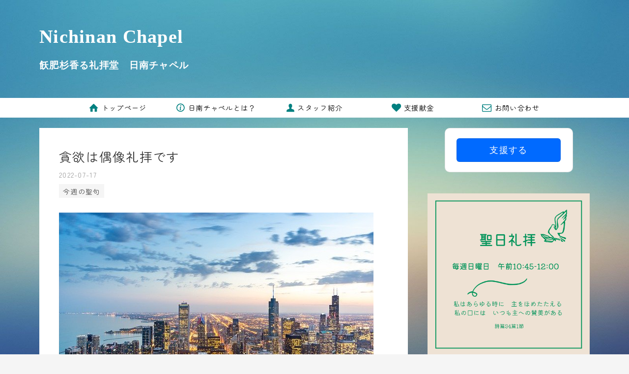

--- FILE ---
content_type: text/html; charset=utf-8
request_url: https://www.google.com/recaptcha/api2/aframe
body_size: 269
content:
<!DOCTYPE HTML><html><head><meta http-equiv="content-type" content="text/html; charset=UTF-8"></head><body><script nonce="BEf3joTJj3FSvDeVlMPvXQ">/** Anti-fraud and anti-abuse applications only. See google.com/recaptcha */ try{var clients={'sodar':'https://pagead2.googlesyndication.com/pagead/sodar?'};window.addEventListener("message",function(a){try{if(a.source===window.parent){var b=JSON.parse(a.data);var c=clients[b['id']];if(c){var d=document.createElement('img');d.src=c+b['params']+'&rc='+(localStorage.getItem("rc::a")?sessionStorage.getItem("rc::b"):"");window.document.body.appendChild(d);sessionStorage.setItem("rc::e",parseInt(sessionStorage.getItem("rc::e")||0)+1);localStorage.setItem("rc::h",'1768526911227');}}}catch(b){}});window.parent.postMessage("_grecaptcha_ready", "*");}catch(b){}</script></body></html>